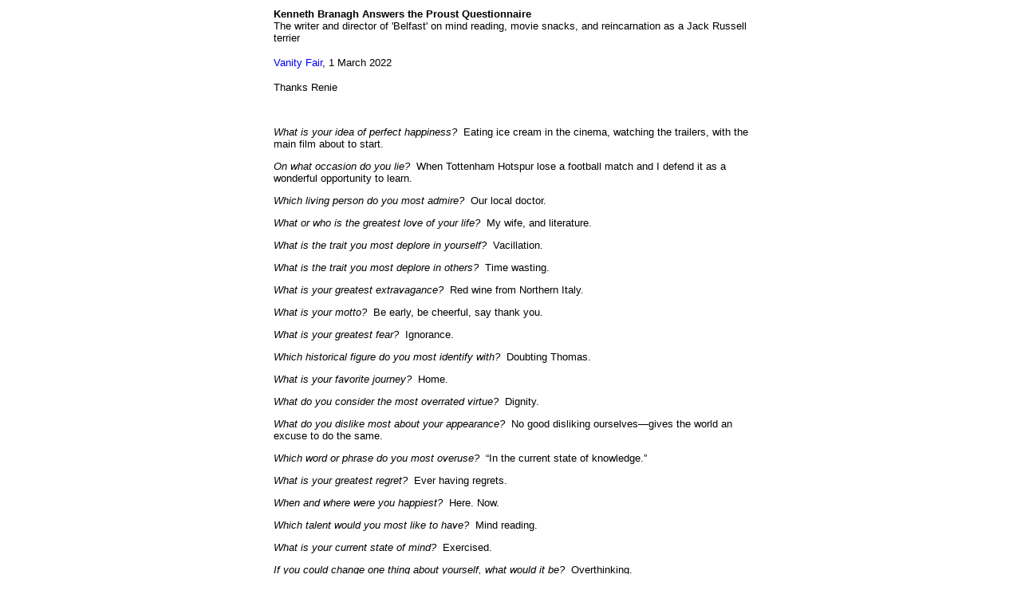

--- FILE ---
content_type: text/html
request_url: https://www.branaghcompendium.com/artic_vanityfair_march2022.html
body_size: 1852
content:

<html>
<head>
  <title>Article</title>
</head>
<STYLE>
<!--
A{text-decoration:none}
-
</STYLE>

<body bgcolor="#ffffff" vlink="#008CFF">
<p><center><table width="599" border="0" cellspacing="2" cellpadding="0">
  <tr>
    <td width="100%">
    <font size="-1" face="Arial"><b>Kenneth Branagh Answers the Proust Questionnaire</b><br>
The writer and director of 'Belfast' on mind reading, movie snacks, and reincarnation as a Jack Russell terrier</font></p>
<p>
<font size="-1" face="Arial"><a href="https://www.vanityfair.com/hollywood/2022/03/kenneth-branagh-answers-the-proust-questionnaire" target="0">Vanity Fair</a>, 1 March 2022</p>
<p>

Thanks Renie </p>
<p>
<br>
<p>
<i>What is your idea of perfect happiness?</i>&nbsp; Eating ice cream in the cinema, watching the trailers, with the main film about to start.</p>
<p>

<i>On what occasion do you lie?</i>&nbsp;  When Tottenham Hotspur lose a football match and I defend it as a wonderful opportunity to learn.</p>
<p>

<i>Which living person do you most admire?</i>&nbsp;  Our local doctor.</p>
<p>

<i>What or who is the greatest love of your life?</i>&nbsp;  My wife, and literature.</p>
<p>

<i>What is the trait you most deplore in yourself?</i>&nbsp;  Vacillation.</p>
<p>

<i>What is the trait you most deplore in others?</i>&nbsp;  Time wasting.</p>
<p>

<i>What is your greatest extravagance?</i>&nbsp;  Red wine from Northern Italy.</p>
<p>

<i>What is your motto?</i>&nbsp;  Be early, be cheerful, say thank you.</p>
<p>

<i>What is your greatest fear?</i>&nbsp;  Ignorance.</p>
<p>

<i>Which historical figure do you most identify with?</i>&nbsp;  Doubting Thomas.</p>
<p>

<i>What is your favorite journey?</i>&nbsp;  Home.</p>
<p>

<i>What do you consider the most overrated virtue?</i>&nbsp;  Dignity.</p>
<p>

<i>What do you dislike most about your appearance?</i>&nbsp;  No good disliking ourselves�gives the world an excuse to do the same.</p>
<p>

<i>Which word or phrase do you most overuse?</i>&nbsp;  �In the current state of knowledge.�</p>
<p>

<i>What is your greatest regret?</i>&nbsp;  Ever having regrets.</p>
<p>

<i>When and where were you happiest?</i>&nbsp;  Here. Now.</p>
<p>


<i>Which talent would you most like to have?</i>&nbsp;  Mind reading.</p>
<p>


<i>What is your current state of mind?</i>&nbsp;  Exercised.</p>
<p>


<i>If you could change one thing about yourself, what would it be?</i>&nbsp;  Overthinking.</p>
<p>


<i>Which living person do you most despise?</i>&nbsp;  I despise no one. Waste of energy.</p>
<p>


<i>If you could change one thing about your family, what would it be?</i>&nbsp;  Make it massively bigger.</p>
<p>

<i>What do you consider your greatest achievement?</i>&nbsp;  Decades of friendships.</p>
<p>


<i>What is your most treasured possession?</i>&nbsp;  A sense of humor.</p>
<p>


<i>What do you regard as the lowest depth of misery?</i>&nbsp;  Lovelessness.</p>
<p>


<i>Where would you like to live?</i>&nbsp;  Anywhere happy.</p>
<p>


<i>What is your favorite occupation?</i>&nbsp;  Reading.</p>
<p>


<i>What is your most marked characteristic?</i> Restlessness.</p>
<p>


<i>What do you most value in your friends?</i>&nbsp;  Laughter.</p>
<p>


<i>Who are your favorite writers?</i>&nbsp;  Shakespeare, Thomas Hardy, Emily Dickinson.</p>
<p>


<i>What is it that you most dislike?</i>&nbsp;  Violence.</p>
<p>


<<i>How would you like to die?</i>&nbsp;  At peace.</p>
<p>


<i>If you were to die and come back as a person or thing, what do you think it would be?</i>&nbsp;  A projectionist, or a football player.</p>
<p>


<i>Who is your favorite hero of fiction?</i>&nbsp;  Prince Myshkin in Dostoevsky�s 'The Idiot'.</p>
<p>


<i>Who are your heroes in real life?</i>&nbsp;  The workers of our British National Health Service.</p>
<p>


<i>What are your favorite names?</i>&nbsp;  Tyrone, Eustacia.</p>
<p>


<i>If you could choose to come back as a person or thing, what would it be?</i>&nbsp;  A happy and healthy Jack Russell terrier who learns how to cure cancer.</b></p>
<p>
<br>
<p> 
<a href="artic.htm"><b>Back to Articles Listing</b></a> | <b><a href="index2.html">Back to the Compendium</a></b></font></td> 
  </tr>
</table>

<p>


